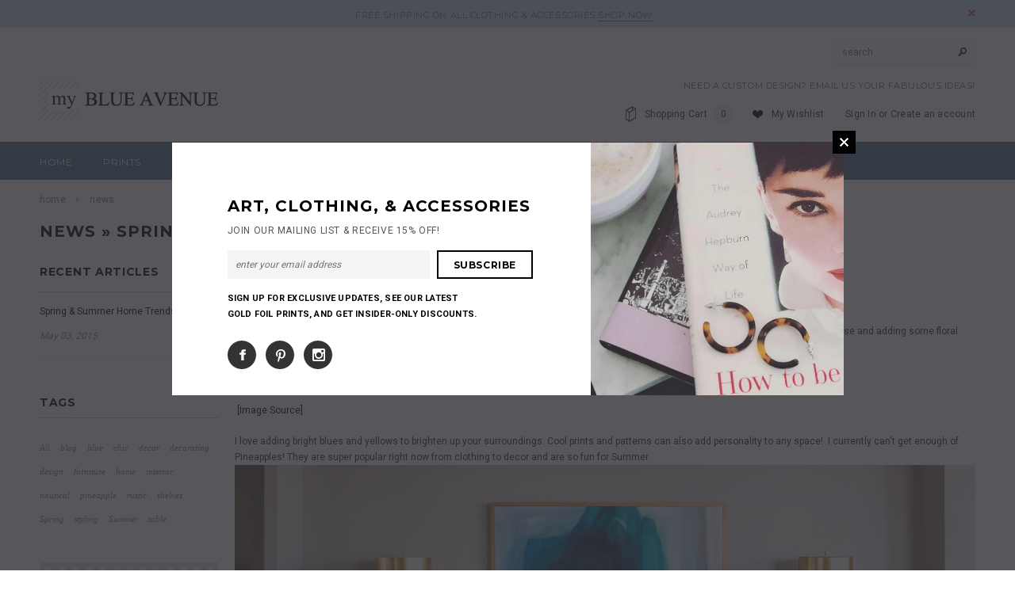

--- FILE ---
content_type: text/javascript
request_url: https://www.myblueavenue.com/cdn/shop/t/15/assets/ella.js?v=144813124303597070741425436161
body_size: 7111
content:
(function(e){e(".collection-sidebar")&&History.Adapter.bind(window,"statechange",function(){var e2=History.getState();if(!t.isSidebarAjaxClick){t.sidebarParams();var n=t.sidebarCreateUrl();t.sidebarGetContent(n),t.reActivateSidebar()}t.isSidebarAjaxClick=!1}),window.use_color_swatch&&(e(".swatch :radio").change(function(){var t2=e(this).closest(".swatch").attr("data-option-index"),n=e(this).val();e(this).closest("form").find(".single-option-selector").eq(t2).val(n).trigger("change")}),Shopify.optionsMap={},Shopify.updateOptionsInSelector=function(t2){switch(t2){case 0:var n="root",r=e(".single-option-selector:eq(0)");break;case 1:var n=e(".single-option-selector:eq(0)").val(),r=e(".single-option-selector:eq(1)");break;case 2:var n=e(".single-option-selector:eq(0)").val();n+=" / "+e(".single-option-selector:eq(1)").val();var r=e(".single-option-selector:eq(2)")}var i2=r.val();r.empty();for(var s=Shopify.optionsMap[n],o=0;o<s.length;o++){var u=s[o],a=e("<option></option>").val(u).html(u);r.append(a)}e('.swatch[data-option-index="'+t2+'"] .swatch-element').each(function(){e.inArray(e(this).attr("data-value"),s)!==-1?e(this).removeClass("soldout").show().find(":radio").removeAttr("disabled","disabled").removeAttr("checked"):e(this).addClass("soldout").hide().find(":radio").removeAttr("checked").attr("disabled","disabled")}),e.inArray(i2,s)!==-1&&r.val(i2),r.trigger("change")},Shopify.linkOptionSelectors=function(t2){for(var n=0;n<t2.variants.length;n++){var r=t2.variants[n];if(r.available){if(Shopify.optionsMap.root=Shopify.optionsMap.root||[],Shopify.optionsMap.root.push(r.option1),Shopify.optionsMap.root=Shopify.uniq(Shopify.optionsMap.root),t2.options.length>1){var i2=r.option1;Shopify.optionsMap[i2]=Shopify.optionsMap[i2]||[],Shopify.optionsMap[i2].push(r.option2),Shopify.optionsMap[i2]=Shopify.uniq(Shopify.optionsMap[i2])}if(t2.options.length===3){var i2=r.option1+" / "+r.option2;Shopify.optionsMap[i2]=Shopify.optionsMap[i2]||[],Shopify.optionsMap[i2].push(r.option3),Shopify.optionsMap[i2]=Shopify.uniq(Shopify.optionsMap[i2])}}}Shopify.updateOptionsInSelector(0),t2.options.length>1&&Shopify.updateOptionsInSelector(1),t2.options.length===3&&Shopify.updateOptionsInSelector(2),e(".single-option-selector:eq(0)").change(function(){return Shopify.updateOptionsInSelector(1),t2.options.length===3&&Shopify.updateOptionsInSelector(2),!0}),e(".single-option-selector:eq(1)").change(function(){return t2.options.length===3&&Shopify.updateOptionsInSelector(2),!0})}),e(document).ready(function(){t.init()}),e(window).resize(function(){t.initMobileMenu(),t.initResizeImage()}),e(window).scroll(function(){e(this).scrollTop()>200?e("#back-top").fadeIn():e("#back-top").fadeOut()}),e(".header-mobile").is(":visible")||e(document).on("click touchstart",function(n){var r=e(".quick-view"),i2=e("#dropdown-cart"),s=e("#cartToggle"),o=e("#email-modal .modal-window"),u=e(".nav-search");!r.is(n.target)&&r.has(n.target).length===0&&!i2.is(n.target)&&i2.has(n.target).length===0&&!s.is(n.target)&&s.has(n.target).length===0&&!o.is(n.target)&&o.has(n.target).length===0&&!u.is(n.target)&&u.has(n.target).length===0&&(t.closeQuickViewPopup(),t.closeDropdownCart(),t.closeEmailModalWindow(),t.closeDropdownSearch())}),e(document).keyup(function(n){n.keyCode==27&&(t.closeQuickViewPopup(),t.closeDropdownCart(),t.closeDropdownSearch(),clearTimeout(t.ellaTimeout),e(".modal").is(":visible")&&e(".modal").fadeOut(500))});var t={ellaTimeout:null,isSidebarAjaxClick:!1,init:function(){this.initResizeImage(),this.initMobileMenu(),this.initSidebar(),this.initMobileSidebar(),this.initScrollTop(),this.initQuickView(),this.initCloudzoom(),this.initProductMoreview(),this.initAddToCart(),this.initModal(),this.initProductAddToCart(),this.initDropDownCart(),this.initDropdownSearch(),this.initToggleCollectionPanel(),this.initWishlist(),this.initProductWishlist(),this.initRemoveWishlist(),this.initInfiniteScrolling()},sidebarMapTagEvents:function(){e(".sidebar-tag a, .sidebar-tag label").click(function(n){var r=[];if(Shopify.queryParams.constraint&&(r=Shopify.queryParams.constraint.split("+")),!window.enable_sidebar_multiple_choice&&!e(this).prev().is(":checked")){var i2=e(this).parents(".sidebar-tag").find("input:checked");if(i2.length>0){var s=i2.val();if(s){var o=r.indexOf(s);o>=0&&r.splice(o,1)}}}var s=e(this).prev().val();if(s){var o=r.indexOf(s);o>=0?r.splice(o,1):r.push(s)}r.length?Shopify.queryParams.constraint=r.join("+"):delete Shopify.queryParams.constraint,t.sidebarAjaxClick(),n.preventDefault()})},sidebarMapCategories:function(){e(".sidebar-links a").click(function(n){e(this).hasClass("active")||(delete Shopify.queryParams.q,t.sidebarAjaxClick(e(this).attr("href")),e(".sidebar-links a.active").removeClass("active"),e(this).addClass("active")),n.preventDefault()})},sidebarMapView:function(){e(".view-mode a").click(function(n){if(!e(this).hasClass("active")){var r=e(".filter-show > button span").text();e(this).hasClass("list")?Shopify.queryParams.view="list"+r:Shopify.queryParams.view=r,t.sidebarAjaxClick(),e(".view-mode a.active").removeClass("active"),e(this).addClass("active")}n.preventDefault()})},sidebarMapShow:function(){e(".filter-show a").click(function(n){if(!e(this).parent().hasClass("active")){var r=e(this).attr("href"),i2=e(".view-mode a.active").attr("href");i2=="list"?Shopify.queryParams.view="list"+r:Shopify.queryParams.view=r,t.sidebarAjaxClick(),e(".filter-show > button span").text(r),e(".filter-show li.active").removeClass("active"),e(this).parent().addClass("active")}n.preventDefault()})},sidebarInitToggle:function(){e(".sidebar-tag").length>0&&e(".sidebar-tag .widget-title span").click(function(){var t2=e(this).parents(".widget-title");t2.hasClass("click")?t2.removeClass("click"):t2.addClass("click"),e(this).parents(".sidebar-tag").find(".widget-content").slideToggle()})},sidebarMapSorting:function(n){e(".filter-sortby a").click(function(n2){if(!e(this).parent().hasClass("active")){Shopify.queryParams.sort_by=e(this).attr("href"),t.sidebarAjaxClick();var r=e(this).text();e(".filter-sortby > button span").text(r),e(".filter-sortby li.active").removeClass("active"),e(this).parent().addClass("active")}n2.preventDefault()})},sidebarMapPaging:function(){e(".pagination-page a").click(function(n){var r=e(this).attr("href").match(/page=\d+/g);if(r&&(Shopify.queryParams.page=parseInt(r[0].match(/\d+/g)),Shopify.queryParams.page)){var i2=t.sidebarCreateUrl();t.isSidebarAjaxClick=!0,History.pushState({param:Shopify.queryParams},i2,i2),t.sidebarGetContent(i2),e("body,html").animate({scrollTop:500},600)}n.preventDefault()})},sidebarMapClearAll:function(){e(".refined-widgets a.clear-all").click(function(e2){delete Shopify.queryParams.constraint,delete Shopify.queryParams.q,t.sidebarAjaxClick(),e2.preventDefault()})},sidebarMapClear:function(){e(".sidebar-tag").each(function(){var n=e(this);n.find("input:checked").length>0&&n.find(".clear").show().click(function(r){var i2=[];Shopify.queryParams.constraint&&(i2=Shopify.queryParams.constraint.split("+")),n.find("input:checked").each(function(){var t2=e(this),n2=t2.val();if(n2){var r2=i2.indexOf(n2);r2>=0&&i2.splice(r2,1)}}),i2.length?Shopify.queryParams.constraint=i2.join("+"):delete Shopify.queryParams.constraint,t.sidebarAjaxClick(),r.preventDefault()})})},sidebarMapEvents:function(){t.sidebarMapTagEvents(),t.sidebarMapCategories(),t.sidebarMapView(),t.sidebarMapShow(),t.sidebarMapSorting()},reActivateSidebar:function(){e(".sidebar-custom .active, .sidebar-links .active").removeClass("active"),e(".sidebar-tag input:checked").attr("checked",!1);var n=location.pathname.match(/\/collections\/(.*)(\?)?/);if(n&&n[1]&&e(".sidebar-links a[href='"+n[0]+"']").addClass("active"),Shopify.queryParams.view){e(".view-mode .active").removeClass("active");var r=Shopify.queryParams.view;r.indexOf("list")>=0?(e(".view-mode .list").addClass("active"),r=r.replace("list","")):e(".view-mode .grid").addClass("active"),e(".filter-show > button span").text(r),e(".filter-show li.active").removeClass("active"),e(".filter-show a[href='"+r+"']").parent().addClass("active")}t.initSortby()},initSortby:function(){if(Shopify.queryParams.sort_by){var t2=Shopify.queryParams.sort_by,n=e(".filter-sortby a[href='"+t2+"']").text();e(".filter-sortby > button span").text(n),e(".filter-sortby li.active").removeClass("active"),e(".filter-sortby a[href='"+t2+"']").parent().addClass("active")}},sidebarMapData:function(n){var r=e(".col-main .products-grid");r.length==0&&(r=e(".col-main .product-list"));var i2=e(n).find(".col-main .products-grid");i2.length==0&&(i2=e(n).find(".col-main .product-list")),i2.length>0&&i2.hasClass("products-grid")&&window.product_image_resize&&i2.find("img").fakecrop({fill:window.images_size.is_crop,widthSelector:".products-grid .grid-item .product-image",ratioWrapper:window.images_size}),r.replaceWith(i2),t.checkNeedToConvertCurrency()&&Currency.convertAll(window.shop_currency,jQuery("#currencies").val(),".col-main span.money","money_format"),e(".padding").length>0?e(".padding").replaceWith(e(n).find(".padding")):e(".block-row.col-main").append(e(n).find(".padding"));var s=e(".page-header"),o=e(n).find(".page-header");s.find("h2").text()!=o.find("h2").text()&&(s.find("h2").replaceWith(o.find("h2")),s.find(".rte").length?o.find(".rte").length?s.find(".rte").replaceWith(o.find(".rte")):s.find(".rte").hide():o.find(".rte").length&&s.find("h2").after(o.find(".rte"))),e(".refined-widgets").replaceWith(e(n).find(".refined-widgets")),e(".sidebar-block").replaceWith(e(n).find(".sidebar-block"))},sidebarCreateUrl:function(t2){var n=e.param(Shopify.queryParams).replace(/%2B/g,"+");return t2?n!=""?t2+"?"+n:t2:location.pathname+"?"+n},sidebarAjaxClick:function(e2){delete Shopify.queryParams.page;var n=t.sidebarCreateUrl(e2);t.isSidebarAjaxClick=!0,History.pushState({param:Shopify.queryParams},n,n),t.sidebarGetContent(n)},sidebarGetContent:function(n){e.ajax({type:"get",url:n,beforeSend:function(){t.showLoading()},success:function(e2){t.sidebarMapData(e2),t.sidebarMapPaging(),t.sidebarMapTagEvents(),t.sidebarInitToggle(),t.sidebarMapClear(),t.sidebarMapClearAll(),t.hideLoading(),t.initQuickView(),t.initAddToCart(),t.initWishlist()},error:function(n2,r){t.hideLoading(),e(".loading-modal").hide(),e(".ajax-error-message").text(e.parseJSON(n2.responseText).description),t.showModal(".ajax-error-modal")}})},sidebarParams:function(){if(Shopify.queryParams={},location.search.length)for(var e2,t2=0,n=location.search.substr(1).split("&");t2<n.length;t2++)e2=n[t2].split("="),e2.length>1&&(Shopify.queryParams[decodeURIComponent(e2[0])]=decodeURIComponent(e2[1]))},initMobileSidebar:function(){e("footer").append("<a class='option-sidebar left' id='displayTextLeft' href='javascript:void(0)' title='Show Sidebar'><span>Show Sidebar</span></a>"),e("#displayTextLeft").click(function(t2){t2.preventDefault(),e(".sidebar").is(":hidden")?(e(".sidebar").fadeIn(800),e("body,html").animate({scrollTop:400},600),e("#displayTextLeft").toggleClass("hidden-arrow-left"),e("#displayTextLeft").attr("title","hide-sidebar"),e("#displayTextLeft").html("<span>Hide Sidebar</span>")):(e(".sidebar").fadeOut(800),e("#displayTextLeft").removeClass("hidden-arrow-left"),e("#displayTextLeft").attr("title","show-sidebar"),e("#displayTextLeft").html("<span>Show Sidebar</span>"))})},initSidebar:function(){e(".collection-sidebar").length>0&&(t.sidebarParams(),t.initSortby(),t.sidebarMapEvents(),t.sidebarMapPaging(),t.sidebarInitToggle(),t.sidebarMapClear(),t.sidebarMapClearAll())},initMobileMenu:function(){e(".menu-block").is(":visible")?(e(".gf-menu-device-container ul.gf-menu li.dropdown").each(function(){e(this).find("> p.toogleClick").length==0&&e(this).prepend('<p class="toogleClick">+</p>')}),e(".menu-block").children().hasClass("gf-menu-device-wrapper")==!1&&e(".menu-block").children().addClass("gf-menu-device-wrapper"),e(".gf-menu-device-container").find("ul.gf-menu").size()==0&&(e(".gf-menu-device-container").append(e(".nav-bar .container").html()),e(".gf-menu-device-container .site-nav").addClass("gf-menu"),e(".gf-menu-device-container .site-nav").removeClass("nav")),e("p.toogleClick").click(function(){e(this).hasClass("mobile-toggle-open")?(e(this).next().next().hide(),e(this).removeClass("mobile-toggle-open")):(e(this).next().next().show(),e(this).addClass("mobile-toggle-open"))}),e("p.toogleClick").show(),e("div.gf-menu-toggle").hide(),e(".nav-bar .container").hide(),e("ul.gf-menu").hasClass("clicked")==!1&&(e(".gf-menu").hide(),e(".gf-menu li.dropdown ul.site-nav-dropdown").hide()),e(".col-1 .inner ul.dropdown").parent().each(function(){e(this).find("> p.toogleClick").length==0&&e(this).prepend('<p class="toogleClick">+</p>')}),e(".cbp-spmenu span.icon-dropdown").remove(),e("ul.gf-menu li.dropdown").each(function(){e(this).find("> p.toogleClick").length==0&&e(this).prepend('<p class="toogleClick">+</p>')}),e("p.toogleClick").click(function(){e(this).hasClass("mobile-toggle-open")?(e(this).next().next().hide(),e(this).removeClass("mobile-toggle-open")):(e(this).next().next().show(),e(this).addClass("mobile-toggle-open"))}),e(".header-panel-bottom ul.customer-links").prependTo(e(".customer-area .dropdown-menu"))):(e(".nav-bar .container").show(),e(".gf-menu").hide(),e(".customer-area ul.customer-links").appendTo(e(".header-panel-bottom")).after(e(".top-header"))),e(".menu-block").children().hasClass("gf-menu-device-wrapper")==!1&&e(".menu-block").children().addClass("resized")},initWishlist:function(){e(".grid-item button.wishlist").click(function(n){n.preventDefault();var r=e(this).parent(),i2=r.parents(".grid-item");e.ajax({type:"POST",url:"/contact",data:r.serialize(),beforeSend:function(){t.showLoading()},success:function(n2){t.hideLoading(),r.html('<a class="wishlist" href="/pages/wish-list" title="Go to wishlist"><span class="icon"></span><span>Go to wishlist</span></a>');var s=i2.find(".product-title").text(),o=i2.find("a > img").attr("src");e(".ajax-success-modal").find(".ajax-product-title").text(s),e(".ajax-success-modal").find(".ajax-product-image").attr("src",o),e(".ajax-success-modal").find(".btn-go-to-wishlist").show(),e(".ajax-success-modal").find(".btn-go-to-cart").hide(),t.showModal(".ajax-success-modal")},error:function(n2,r2){t.hideLoading(),e(".loading-modal").hide(),e(".ajax-error-message").text(e.parseJSON(n2.responseText).description),t.showModal(".ajax-error-modal")}})})},initProductWishlist:function(){e(".product button.wishlist").click(function(n){n.preventDefault();var r=e(this).parent(),i2=r.parents(".grid-item");e.ajax({type:"POST",url:"/contact",data:r.serialize(),beforeSend:function(){t.showLoading()},success:function(n2){t.hideLoading(),r.html('<a class="wishlist" href="/pages/wish-list" title="Go to wishlist"><span class="icon"></span><span>Go to wishlist</span></a>');var i3=e(".product-title h2").text(),s=e("#product-featured-image").attr("src");e(".ajax-success-modal").find(".ajax-product-title").text(i3),e(".ajax-success-modal").find(".ajax-product-image").attr("src",s),e(".ajax-success-modal").find(".btn-go-to-wishlist").show(),e(".ajax-success-modal").find(".btn-go-to-cart").hide(),t.showModal(".ajax-success-modal")},error:function(n2,r2){t.hideLoading(),e(".loading-modal").hide(),e(".ajax-error-message").text(e.parseJSON(n2.responseText).description),t.showModal(".ajax-error-modal")}})})},initRemoveWishlist:function(){e(".btn-remove-wishlist").click(function(n){var r=e(this).parents("tr"),i2=r.find(".tag-id").val(),s=jQuery("#remove-wishlist-form");s.find("input[name='contact[tags]']").val("x"+i2),e.ajax({type:"POST",url:"/contact",data:s.serialize(),beforeSend:function(){t.showLoading()},success:function(e2){t.hideLoading(),r.fadeOut(1e3)},error:function(n2,r2){t.hideLoading(),e(".loading-modal").hide(),e(".ajax-error-message").text(e.parseJSON(n2.responseText).description),t.showModal(".ajax-error-modal")}})})},initResizeImage:function(){window.product_image_resize&&e(".products-grid .product-image img").fakecrop({fill:window.images_size.is_crop,widthSelector:".products-grid .grid-item .product-image",ratioWrapper:window.images_size})},initInfiniteScrolling:function(){e(".infinite-scrolling").length>0&&e(".infinite-scrolling a").click(function(n){n.preventDefault(),e(this).hasClass("disabled")||t.doInfiniteScrolling()})},doInfiniteScrolling:function(){var n=e(".block-row .products-grid");if(n.length||(n=e(".block-row .product-list")),n){var r=e(".infinite-scrolling a").first();e.ajax({type:"GET",url:r.attr("href"),beforeSend:function(){t.showLoading(),e(".loading-modal").show()},success:function(i2){t.hideLoading();var s=e(i2).find(".block-row .products-grid");if(s.length||(s=e(i2).find(".block-row .product-list")),s.length&&(s.hasClass("products-grid")&&window.product_image_resize&&s.children().find("img").fakecrop({fill:window.images_size.is_crop,widthSelector:".products-grid .grid-item .product-image",ratioWrapper:window.images_size}),n.append(s.children()),t.initQuickView(),t.initAddToCart(),t.initWishlist(),e(i2).find(".infinite-scrolling").length>0?r.attr("href",e(i2).find(".infinite-scrolling a").attr("href")):(r.hide(),r.next().show()),e(".spr-badge").length>0))return window.SPR.registerCallbacks(),window.SPR.initRatingHandler(),window.SPR.initDomEls(),window.SPR.loadProducts(),window.SPR.loadBadges()},error:function(n2,r2){t.hideLoading(),e(".loading-modal").hide(),e(".ajax-error-message").text(e.parseJSON(n2.responseText).description),t.showModal(".ajax-error-modal")},dataType:"html"})}},closeEmailModalWindow:function(){e("#email-modal").length>0&&e("#email-modal").is(":visible")&&e("#email-modal .modal-window").fadeOut(600,function(){e("#email-modal .modal-overlay").fadeOut(600,function(){e("#email-modal").hide(),e.cookie("emailSubcribeModal","closed",{expires:1,path:"/"})})})},showModal:function(n){e(n).fadeIn(500),t.ellaTimeout=setTimeout(function(){e(n).fadeOut(500)},5e3)},initToggleCollectionPanel:function(){e(".collection-sharing-btn").length>0&&e(".collection-sharing-btn").click(function(){e(".collection-sharing-panel").toggle(),e(".collection-sharing-panel").is(":visible")?(e(".collection-sharing-btn").addClass("btn-hover"),e(".collection-filter-panel").hide(),e(".collection-filter-btn").removeClass("btn-hover")):e(".collection-sharing-btn").removeClass("btn-hover")}),e(".collection-filter-btn").length>0&&(e(".collection-filter-btn").click(function(){e(".collection-filter-panel").toggle(),e(".collection-filter-panel").is(":visible")?(e(".collection-filter-btn").addClass("btn-hover"),e(".collection-sharing-panel").hide(),e(".collection-sharing-btn").removeClass("btn-hover")):e(".collection-filter-btn").removeClass("btn-hover")}),e(".collection-filter-panel select").change(function(t2){window.location=e(this).find("option:selected").val()}))},checkItemsInDropdownCart:function(){e("#dropdown-cart .mini-products-list").children().length>0?(e("#dropdown-cart .no-items").hide(),e("#dropdown-cart .has-items").show()):(e("#dropdown-cart .has-items").hide(),e("#dropdown-cart .no-items").show())},initModal:function(){e(".continue-shopping").click(function(){clearTimeout(t.ellaTimeout),e(".ajax-success-modal").fadeOut(500)}),e(".close-modal, .overlay").click(function(){clearTimeout(t.ellaTimeout),e(".ajax-success-modal").fadeOut(500)})},initDropDownCart:function(){window.dropdowncart_type=="click"?e("#cartToggle").click(function(){e("#dropdown-cart").is(":visible")?e("#dropdown-cart").slideUp("fast"):e("#dropdown-cart").slideDown("fast")}):"ontouchstart"in document?e("#cartToggle").click(function(){e("#dropdown-cart").is(":visible")?e("#dropdown-cart").slideUp("fast"):e("#dropdown-cart").slideDown("fast")}):(e("#cartToggle").hover(function(){e("#dropdown-cart").is(":visible")||e("#dropdown-cart").slideDown("fast")}),e(".wrapper-top-cart").mouseleave(function(){e("#dropdown-cart").slideUp("fast")})),t.checkItemsInDropdownCart(),e("#dropdown-cart .no-items a").click(function(){e("#dropdown-cart").slideUp("fast")}),e("#dropdown-cart .btn-remove").click(function(n){n.preventDefault();var r=e(this).parents(".item").attr("id");r=r.match(/\d+/g),Shopify.removeItem(r,function(e2){t.doUpdateDropdownCart(e2)})})},closeDropdownCart:function(){e("#dropdown-cart").is(":visible")&&e("#dropdown-cart").slideUp("fast")},initDropdownSearch:function(){e(".nav-search .icon-search").click(function(){e(".header-bottom.on .search-bar").is(":visible")?e(".header-bottom.on .search-bar").slideUp("fast"):e(".header-bottom.on .search-bar").slideDown("fast")})},closeDropdownSearch:function(){e(".header-bottom.on .search-bar").is(":visible")&&e(".header-bottom.on .search-bar").slideUp("fast")},initProductMoreview:function(){e(".more-view-wrapper-owlslider").length>0?this.initOwlMoreview():e(".more-view-wrapper-jcarousel").length>0&&this.initJcarouselMoreview()},initOwlMoreview:function(){e(".more-view-wrapper-owlslider ul").owlCarousel({navigation:!0,items:5,itemsDesktop:[1199,4],itemsDesktopSmall:[979,3],itemsTablet:[768,3],itemsTabletSmall:[540,3],itemsMobile:[360,3]}).css("visibility","visible")},initJcarouselMoreview:function(){e(".more-view-wrapper-jcarousel ul").jcarousel({vertical:!0}).css("visibility","visible"),e(".product-img-box").addClass("has-jcarousel"),e(".more-view-wrapper").css("visibility","visible")},initCloudzoom:function(){e("#product-featured-image").length>0&&(e(".visible-phone").is(":visible")?(e("#product-featured-image").elevateZoom({gallery:"more-view-carousel",cursor:"pointer",galleryActiveClass:"active",imageCrossfade:!1,scrollZoom:!1,onImageSwapComplete:function(){e(".zoomWrapper div").hide()},loadingIcon:window.loading_url}),e("#product-featured-image").bind("click",function(e2){return!1})):(e("#product-featured-image").elevateZoom({gallery:"more-view-carousel",cursor:"pointer",galleryActiveClass:"active",imageCrossfade:!0,scrollZoom:!0,onImageSwapComplete:function(){e(".zoomWrapper div").hide()},loadingIcon:window.loading_url}),e("#product-featured-image").bind("click",function(t2){var n=e("#product-featured-image").data("elevateZoom");return e.fancybox(n.getGalleryList()),!1})))},initScrollTop:function(){e("#back-top").click(function(){return e("body,html").animate({scrollTop:0},400),!1})},initProductAddToCart:function(){e("#product-add-to-cart").length>0&&e("#product-add-to-cart").click(function(n){if(n.preventDefault(),e(this).attr("disabled")!="disabled")if(!window.ajax_cart)e(this).closest("form").submit();else{var r=e("#add-to-cart-form select[name=id]").val();r||(r=e("#add-to-cart-form input[name=id]").val());var i2=e("#add-to-cart-form input[name=quantity]").val();i2||(i2=1);var s=e(".product-title h2").text(),o=e("#product-featured-image").attr("src");t.doAjaxAddToCart(r,i2,s,o)}return!1})},initAddToCart:function(){e(".add-to-cart-btn").length>0&&e(".add-to-cart-btn").click(function(n){if(n.preventDefault(),e(this).attr("disabled")!="disabled"){var r=e(this).parents(".product-item"),i2=e(r).attr("id");if(i2=i2.match(/\d+/g),!window.ajax_cart)e("#product-actions-"+i2).submit();else{var s=e("#product-actions-"+i2+" select[name=id]").val();s||(s=e("#product-actions-"+i2+" input[name=id]").val());var o=e("#product-actions-"+i2+" input[name=quantity]").val();o||(o=1);var u=e(r).find(".product-title").text(),a=e(r).find(".product-grid-image img").attr("src");t.doAjaxAddToCart(s,o,u,a)}}return!1})},showLoading:function(){e(".loading-modal").show()},hideLoading:function(){e(".loading-modal").hide()},doAjaxAddToCart:function(n,r,i2,s){e.ajax({type:"post",url:"/cart/add.js",data:"quantity="+r+"&id="+n,dataType:"json",beforeSend:function(){t.showLoading()},success:function(n2){t.hideLoading(),e(".ajax-success-modal").find(".ajax-product-title").text(i2),e(".ajax-success-modal").find(".ajax-product-image").attr("src",s),e(".ajax-success-modal").find(".btn-go-to-wishlist").hide(),e(".ajax-success-modal").find(".btn-go-to-cart").show(),t.showModal(".ajax-success-modal"),t.updateDropdownCart()},error:function(n2,r2){t.hideLoading(),e(".ajax-error-message").text(e.parseJSON(n2.responseText).description),t.showModal(".ajax-error-modal")}})},initQuickView:function(){e(".quickview-button a").click(function(){var n=e(this).attr("id");return Shopify.getProduct(n,function(n2){var r=e("#quickview-template").html();e(".quick-view").html(r);var i2=e(".quick-view");if(i2.find(".product-title a").text(n2.title),i2.find(".product-title a").attr("href",n2.url),i2.find(".product-vendor span").length>0&&i2.find(".product-vendor span").text(n2.vendor),i2.find(".product-type span").length>0&&i2.find(".product-type span").text(n2.type),i2.find(".product-inventory span").length>0){var s=n2.variants[0].inventory_quantity;s>0?n2.variants[0].inventory_management!=null?i2.find(".product-inventory span").text(s+" in stock"):i2.find(".product-inventory span").text("Many in stock"):i2.find(".product-inventory span").text("Out of stock")}if(n2.description.indexOf("[countdown]")>0){var o=n2.description.match(/\[countdown\](.*)\[\/countdown\]/);o&&o.length>0&&(i2.find(".countdown").show(),i2.find(".quickview-clock").countdown(o[1],function(t2){e(this).html(t2.strftime("%Dd %H:%M:%S"))}))}if(i2.find(".product-description").length>0){var u=n2.description.replace(/(<([^>]+)>)/ig,""),u=u.replace(/\[countdown\](.*)\[\/countdown\]/g,"");u=u.split(" ").splice(0,20).join(" ")+"...",i2.find(".product-description").text(u)}else i2.find(".product-description").remove();i2.find(".price").html(Shopify.formatMoney(n2.price,window.money_format)),i2.find(".product-item").attr("id","product-"+n2.id),i2.find(".variants").attr("id","product-actions-"+n2.id),i2.find(".variants select").attr("id","product-select-"+n2.id),n2.compare_at_price>n2.price?(i2.find(".compare-price").html(Shopify.formatMoney(n2.compare_at_price_max,window.money_format)).show(),i2.find(".price").addClass("on-sale")):(i2.find(".compare-price").html(""),i2.find(".price").removeClass("on-sale")),n2.available?(i2.find(".total-price span").html(Shopify.formatMoney(n2.price,window.money_format)),window.use_color_swatch?t.createQuickViewVariantsSwatch(n2,i2):t.createQuickViewVariants(n2,i2)):(i2.find("select, input, .total-price, .dec, .inc, .variants label").remove(),i2.find(".add-to-cart-btn").text("Unavailable").addClass("disabled").attr("disabled","disabled")),i2.find(".button").on("click",function(){var n3=i2.find(".quantity").val(),r2=1;e(this).text()=="+"?r2=parseInt(n3)+1:n3>1&&(r2=parseInt(n3)-1),i2.find(".quantity").val(r2),i2.find(".total-price").length>0&&t.updatePricingQuickview()}),window.show_multiple_currencies&&Currency.convertAll(window.shop_currency,jQuery("#currencies").val(),"span.money","money_format"),t.loadQuickViewSlider(n2,i2),t.initQuickviewAddToCart(),e(".quick-view").fadeIn(500),e(".quick-view .total-price").length>0&&e(".quick-view input[name=quantity]").on("change",t.updatePricingQuickview)}),!1}),e(".quick-view .overlay, .close-window").live("click",function(){return t.closeQuickViewPopup(),!1})},updatePricingQuickview:function(){var t2=/([0-9]+[.|,][0-9]+[.|,][0-9]+)/g,n=e(".quick-view .price").text().match(t2);if(n||(t2=/([0-9]+[.|,][0-9]+)/g,n=e(".quick-view .price").text().match(t2)),n){var r=n[0],i2=r.replace(/[.|,]/g,""),s=parseInt(e(".quick-view input[name=quantity]").val()),o=i2*s,u=Shopify.formatMoney(o,window.money_format);u=u.match(t2)[0];var a=new RegExp(r,"g"),f=e(".quick-view .price").html().replace(a,u);e(".quick-view .total-price span").html(f)}},initQuickviewAddToCart:function(){e(".quick-view .add-to-cart-btn").length>0&&e(".quick-view .add-to-cart-btn").click(function(){var n=e(".quick-view select[name=id]").val();n||(n=e(".quick-view input[name=id]").val());var r=e(".quick-view input[name=quantity]").val();r||(r=1);var i2=e(".quick-view .product-title a").text(),s=e(".quick-view .quickview-featured-image img").attr("src");t.doAjaxAddToCart(n,r,i2,s),t.closeQuickViewPopup()})},updateDropdownCart:function(){Shopify.getCart(function(e2){t.doUpdateDropdownCart(e2)})},doUpdateDropdownCart:function(n){var r='<li class="item" id="cart-item-{ID}"><a href="{URL}" title="{TITLE}" class="product-image"><img src="{IMAGE}" alt="{TITLE}"></a><div class="product-details"><a href="javascript:void(0)" title="Remove This Item" class="btn-remove">X</a><p class="product-name"><a href="{URL}">{TITLE}</a></p><div class="cart-collateral">{QUANTITY} x <span class="price">{PRICE}</span></div></div></li>';if(e("#cartCount").text(n.item_count),e("#dropdown-cart .summary .price").html(Shopify.formatMoney(n.total_price,window.money_format)),e("#dropdown-cart .mini-products-list").html(""),n.item_count>0){for(var i2=0;i2<n.items.length;i2++){var s=r;s=s.replace(/\{ID\}/g,n.items[i2].id),s=s.replace(/\{URL\}/g,n.items[i2].url),s=s.replace(/\{TITLE\}/g,n.items[i2].title),s=s.replace(/\{QUANTITY\}/g,n.items[i2].quantity),s=s.replace(/\{IMAGE\}/g,Shopify.resizeImage(n.items[i2].image,"small")),s=s.replace(/\{PRICE\}/g,Shopify.formatMoney(n.items[i2].price,window.money_format)),e("#dropdown-cart .mini-products-list").append(s)}e("#dropdown-cart .btn-remove").click(function(n2){n2.preventDefault();var r2=e(this).parents(".item").attr("id");r2=r2.match(/\d+/g),Shopify.removeItem(r2,function(e2){t.doUpdateDropdownCart(e2)})}),t.checkNeedToConvertCurrency()&&Currency.convertAll(window.shop_currency,jQuery("#currencies").val(),"#dropdown-cart span.money","money_format")}t.checkItemsInDropdownCart()},checkNeedToConvertCurrency:function(){return window.show_multiple_currencies&&Currency.currentCurrency!=shopCurrency},loadQuickViewSlider:function(n,r){var s=Shopify.resizeImage(n.featured_image,"grande");if(r.find(".quickview-featured-image").append('<a href="'+n.url+'"><img src="'+s+'" title="'+n.title+'"/><div style="height: 100%; width: 100%; top:0; left:0 z-index: 2000; position: absolute; display: none; background: url('+window.loading_url+') 50% 50% no-repeat;"></div></a>'),n.images.length>2){var o=r.find(".more-view-wrapper ul");for(i in n.images){var u=Shopify.resizeImage(n.images[i],"grande"),a=Shopify.resizeImage(n.images[i],"compact"),f='<li><a href="javascript:void(0)" data-image="'+u+'"><img src="'+a+'"  /></a></li>';o.append(f)}o.find("a").click(function(){var t2=r.find(".quickview-featured-image img"),n2=r.find(".quickview-featured-image div");t2.attr("src")!=e(this).attr("data-image")&&(t2.attr("src",e(this).attr("data-image")),n2.show(),t2.load(function(t3){n2.hide(),e(this).unbind("load"),n2.hide()}))}),o.hasClass("quickview-more-views-owlslider")?t.initQuickViewCarousel(o):t.initQuickViewVerticalMoreview(o)}else r.find(".quickview-more-views").remove(),r.find(".quickview-more-view-wrapper-jcarousel").remove()},initQuickViewCarousel:function(e2){e2&&e2.owlCarousel({navigation:!0,items:5,itemsDesktop:[1199,4],itemsDesktopSmall:[979,3],itemsTablet:[768,3],itemsTabletSmall:[540,3],itemsMobile:[360,3]}).css("visibility","visible")},initQuickViewVerticalMoreview:function(t2){t2&&(t2.jcarousel({vertical:!0}),e(".product-img-box").addClass("has-jcarousel"),e(".more-view-wrapper").css("visibility","visible"))},convertToSlug:function(e2){return e2.toLowerCase().replace(/[^a-z0-9 -]/g,"").replace(/\s+/g,"-").replace(/-+/g,"-")},createQuickViewVariantsSwatch:function(t2,n){if(t2.variants.length>1){for(var r=0;r<t2.variants.length;r++){var i2=t2.variants[r],s='<option value="'+i2.id+'">'+i2.title+"</option>";n.find("form.variants > select").append(s)}new Shopify.OptionSelectors("product-select-"+t2.id,{product:t2,onVariantSelected:selectCallbackQuickview});for(var o=window.file_url.substring(0,window.file_url.lastIndexOf("?")),u=window.asset_url.substring(0,window.asset_url.lastIndexOf("?")),a="",r=0;r<t2.options.length;r++){a+='<div class="swatch clearfix" data-option-index="'+r+'">',a+='<div class="header">'+t2.options[r].name+"</div>";var f=!1;/Color|Colour/i.test(t2.options[r].name)&&(f=!0);for(var l=new Array,c=0;c<t2.variants.length;c++){var i2=t2.variants[c],h=i2.options[r],p=this.convertToSlug(h),d="swatch-"+r+"-"+p;l.indexOf(h)<0&&(a+='<div data-value="'+h+'" class="swatch-element '+(f?"color":"")+p+(i2.available?" available ":" soldout ")+'">',f&&(a+='<div class="tooltip">'+h+"</div>"),a+='<input id="'+d+'" type="radio" name="option-'+r+'" value="'+h+'" '+(c==0?" checked ":"")+(i2.available?"":" disabled")+" />",f?a+='<label for="'+d+'" style="background-color: '+p+"; background-image: url("+o+p+'.png)"><img class="crossed-out" src="'+u+'soldout.png" /></label>':a+='<label for="'+d+'">'+h+'<img class="crossed-out" src="'+u+'soldout.png" /></label>',a+="</div>",i2.available&&e('.quick-view .swatch[data-option-index="'+r+'"] .'+p).removeClass("soldout").addClass("available").find(":radio").removeAttr("disabled"),l.push(h))}a+="</div>"}n.find("form.variants > select").after(a),n.find(".swatch :radio").change(function(){var t3=e(this).closest(".swatch").attr("data-option-index"),n2=e(this).val();e(this).closest("form").find(".single-option-selector").eq(t3).val(n2).trigger("change")}),t2.available&&(Shopify.optionsMap={},Shopify.linkOptionSelectors(t2))}else{n.find("form.variants > select").remove();var v='<input type="hidden" name="id" value="'+t2.variants[0].id+'">';n.find("form.variants").append(v)}},createQuickViewVariants:function(t2,n){if(t2.variants.length>1){for(var r=0;r<t2.variants.length;r++){var i2=t2.variants[r],s='<option value="'+i2.id+'">'+i2.title+"</option>";n.find("form.variants > select").append(s)}new Shopify.OptionSelectors("product-select-"+t2.id,{product:t2,onVariantSelected:selectCallbackQuickview}),e(".quick-view .single-option-selector").selectize(),e(".quick-view .selectize-input input").attr("disabled","disabled"),t2.options.length==1&&e(".selector-wrapper:eq(0)").prepend("<label>"+t2.options[0].name+"</label>"),n.find("form.variants .selector-wrapper label").each(function(n2,r2){e(this).html(t2.options[n2].name)})}else{n.find("form.variants > select").remove();var o='<input type="hidden" name="id" value="'+t2.variants[0].id+'">';n.find("form.variants").append(o)}},closeQuickViewPopup:function(){e(".quick-view").fadeOut(500)}}})(jQuery);
//# sourceMappingURL=/cdn/shop/t/15/assets/ella.js.map?v=144813124303597070741425436161
